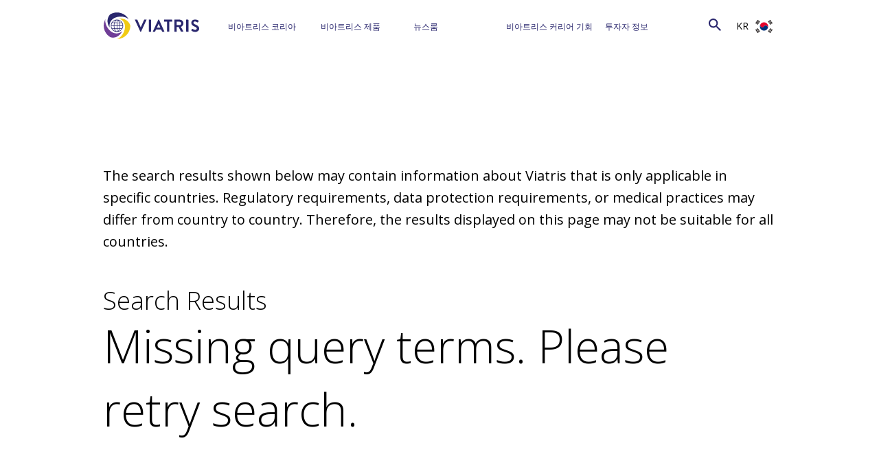

--- FILE ---
content_type: text/html; charset=utf-8
request_url: https://www.viatris.co.kr/ko-kr/search
body_size: 41191
content:



<!DOCTYPE html>
<!--[if lt IE 7]>      <html class="no-js lt-ie9 lt-ie8 lt-ie7"> <![endif]-->
<!--[if IE 7]>         <html class="no-js lt-ie9 lt-ie8"> <![endif]-->
<!--[if IE 8]>         <html class="no-js lt-ie9"> <![endif]-->
<!--[if gt IE 8]><!-->
<html class="no-js" lang="ko-KR">
<!--<![endif]-->
<head>
<link href="/-/media/feature/24column-custom-grid/24column-custom-grid/styles/optimized-min.css?t=20220920T042020Z" rel="stylesheet" /><link href="/-/media/base-themes/core-libraries/styles/optimized-min.css?t=" rel="stylesheet" /><link href="/-/media/base-themes/main-theme/styles/optimized-min.css?t=20240702T161422Z" rel="stylesheet" /><link href="/-/media/themes/common/viatris/viatris/styles/optimized-min.css?t=20260120T050806Z" rel="stylesheet" />    
    




    <title>Results for your search</title>


        <link rel="canonical" href="https://www.viatris.co.kr/ko-kr/search" />




    <link href="/-/media/project/common/viatriscokr/images/favicon_32x32.ico" rel="shortcut icon" />




<meta property="og:title"  content="search" /><meta property="og:url"  content="https://www.viatris.co.kr/ko-kr/search" />







<meta property="twitter:title"  content="search" /><meta property="twitter:card"  content="summary_large_image" />

    <meta name="viewport" content="width=device-width, initial-scale=1"/>


<script src="/-/media/Themes/Common/Global/Scripts/jquery-351.js"></script>
<script src="/-/media/Themes/Common/Viatris/Viatris/Scripts/interstitials.js"></script>
<script src="https://cdn.jwplayer.com/libraries/wusB1GPX.js"></script>
<meta charset="utf-8" />
<style>body{word-break: keep-all;-webkit-hyphens: auto;  -moz-hyphens: auto;  -ms-hyphens: auto;  hyphens: auto; word-wrap: break-word; /* IE */}@media (min-width: 1200px){.three-cardModule .individualCard { margin-top: 10px;}}#careersDropdown .component.link-list .component-content ul {display: block; top: 0px;}@media only screen and (min-width: 768px){.half-column-image .field-image img { min-height: 500px;}}@media only screen and (min-width: 992px){.menu-head {font-size: 12px;}}</style>
</head>
<body class="default-device bodyclass">
    
    
<!-- #wrapper -->
<div id="wrapper">
    <!-- #header -->
    <header>
        <div id="header" class="container-fluid">
            <div class="row">


    <div class="component header col-12 col24-24 noPaddingLR header">
        <div class="component-content">
<div class="row justify-content-between bc-secondary" id="links_wrapper"><div class="container-fluid"><div class="col-12 col24-24 noPaddingLR col24-xs-24"><ul>

</ul></div></div></div><div class="row justify-content-between primary_navigation"><div class="col-auto col24-auto"><a class="header__logo" href="/"><img src="/-/media/project/common/viatris/viatris-logo_withouttm.svg?iar=0&amp;hash=630448133F8685EA2C5E2D6052A8E1F6" alt="Viatris" data-variantitemid="{AD3AEA58-82D2-48D5-BDD0-0D36B1351D96}" data-variantfieldname="Logo Image" /></a></div><div class="col-4 col24-8 col-sm-2 col24-sm-4 order-lg-12 order-lg-24 d-lg-none"><div class="row justify-content-between">
                                    <div class="col col24 search-toggle text-right">
                                        <i class="search-icon" aria-hidden="true"></i>
                                        <i class="close-search d-none" aria-hidden="true"></i>
                                    </div>
                                    <div class="col col24 nav-toggle text-right">
                                        <img src="-/media/Themes/Common/Viatris/Viatris/images/nav-cta.svg" width="24px" height="24px">
                                    </div>
                                </div>
                            </div>

<div class="col-lg col24-lg order-lg-10 order-lg-22 ml-auto">
                                <div class="search-div d-none d-lg-block">
                                    <button class="search-btn" type="submit" onclick="return validateValue(this);">
                                        <i class="search-icon" aria-hidden="true">&nbsp;</i>
                                    </button>

                                    <input type="text" class="search-input" name="textBoxSearch" id="textBoxSearch" placeholder="Search">    
                                </div>
</div><div class="col-lg-8 col24-lg-16 col24-xl-17 col24-xxl-17 main-menu menu-collapse ml-auto"><ul class="d-lg-flex justify-content-around flex-wrap">
   
   
   <li>
      <div class="row justify-content-between align-items-center">
         <div class="col col24-auto">
            
            <a class="menu-head" data-ga-location='MenuHead' href="/ko-kr/about-us">비아트리스 코리아</a>
            
         </div>
         <div class="col col24-auto">
            <span class="d-lg-none sub-menu-toggle"><i class="expand-icon"></i></span>    
         </div>
      </div>
      <ul class="sub-menu">
         
         	
                 <li><a data-ga-location='SubMenu' data-ga-menuhead='About Us' href="/ko-kr/about-us/our-story">비아트리스 스토리</a></li>
             
         
         	
                 <li><a data-ga-location='SubMenu' data-ga-menuhead='About Us' href="/ko-kr/about-us/executive-leadership-team">비아트리스 경영진</a></li>
             
         
         	
                 <li><a data-ga-location='SubMenu' data-ga-menuhead='About Us' href="/ko-kr/about-us/our-culture">우리의 문화</a></li>
             
         
         	
                 <li><a data-ga-location='SubMenu' data-ga-menuhead='About Us' href="/ko-kr/about-us/corporate-social-responsibility">비아트리스의 사회적 책임 실천</a></li>
             
         
         	
                 <li><a data-ga-location='SubMenu' data-ga-menuhead='About Us' href="/ko-kr/about-us/ghg">글로벌 헬스케어 게이트웨이</a></li>
             
         
         	
                 <li><a data-ga-location='SubMenu' data-ga-menuhead='About Us' href="/ko-kr/about-us/document-library">유용한 자료 및 링크</a></li>
             
         
         	
                 <li><a data-ga-location='SubMenu' data-ga-menuhead='About Us' href="/ko-kr/about-us/contact-us">문의하기</a></li>
             
         
            
         
      </ul>
   </li>
          
   
   
   <li>
      <div class="row justify-content-between align-items-center">
         <div class="col col24-auto">
            
            <a class="menu-head" data-ga-location='MenuHead' href="/ko-kr/products">비아트리스 제품</a>
            
         </div>
         <div class="col col24-auto">
            <span class="d-lg-none sub-menu-toggle"><i class="expand-icon"></i></span>    
         </div>
      </div>
      <ul class="sub-menu">
         
         	
                 <li><a data-ga-location='SubMenu' data-ga-menuhead='Products' href="/ko-kr/products/product-details">비아트리스 코리아 제품 정보</a></li>
             
         
      </ul>
   </li>
          
   
   
   <li>
      <div class="row justify-content-between align-items-center">
         <div class="col col24-auto">
            
           <a href="https://newsroom.viatris.com/" rel="noopener noreferrer" class="menu-head" data-ga-location="MenuHead" target="_blank">뉴스룸</a> 
            
         </div>
         <div class="col col24-auto">
            <span class="d-lg-none sub-menu-toggle"><i class="expand-icon"></i></span>    
         </div>
      </div>
      <ul class="sub-menu">
         
         	
                 <li><a data-ga-location='SubMenu' data-ga-menuhead='Newsroom' href="/ko-kr/newsroom/news-in-country">비아트리스 코리아 소식 </a></li>
             
         
         	
              <li> <a href="https://newsroom.viatris.com/press-releases" data-ga-menuhead="Newsroom" rel="noopener noreferrer" data-ga-location="SubMenu" target="_blank">비아트리스 글로벌 소식</a> </li>
            
         
            
         
      </ul>
   </li>
          
   
   
   <li>
      <div class="row justify-content-between align-items-center">
         <div class="col col24-auto">
            
            <a class="menu-head" data-ga-location='MenuHead' href="/ko-kr/careers">비아트리스 커리어 기회</a>
            
         </div>
         <div class="col col24-auto">
            <span class="d-lg-none sub-menu-toggle"><i class="expand-icon"></i></span>    
         </div>
      </div>
      <ul class="sub-menu">
         
         	
                 <li><a data-ga-location='SubMenu' data-ga-menuhead='Careers' href="/ko-kr/careers/working-at-viatris">비아트리스 커리어 기회 더 알아보기</a></li>
             
         
         	
                 <li><a data-ga-location='SubMenu' data-ga-menuhead='Careers' href="/ko-kr/careers/diversity-and-inclusion">다양성과 포용의 문화 </a></li>
             
         
         	
                 <li><a data-ga-location='SubMenu' data-ga-menuhead='Careers' href="/ko-kr/careers/career-faq">커리어 FAQs</a></li>
             
         
      </ul>
   </li>
          
   
   
   <li>
      <div class="row justify-content-between align-items-center">
         <div class="col col24-auto">
            
           <a href="https://investor.viatris.com/" rel="noopener noreferrer" class="menu-head" data-ga-location="MenuHead" target="_blank">투자자 정보</a> 
            
         </div>
         <div class="col col24-auto">
            <span class="d-lg-none sub-menu-toggle"><i class="expand-icon"></i></span>    
         </div>
      </div>
      <ul class="sub-menu">
         
         	
              <li> <a href="https://investor.viatris.com/events-and-presentations" data-ga-menuhead="Investors" rel="noopener noreferrer" data-ga-location="SubMenu" target="_blank">행사/발표</a> </li>
            
         
         	
              <li> <a href="https://investor.viatris.com/financial-and-filings/sec-filings" data-ga-menuhead="Investors" rel="noopener noreferrer" data-ga-location="SubMenu" target="_blank">재무/공시</a> </li>
            
         
         	
              <li> <a href="https://investor.viatris.com/stock-information/stock-performance" data-ga-menuhead="Investors" rel="noopener noreferrer" data-ga-location="SubMenu" target="_blank">주식 정보</a> </li>
            
         
         	
              <li> <a href="https://investor.viatris.com/shareholder-services/email-alerts" data-ga-menuhead="Investors" rel="noopener noreferrer" data-ga-location="SubMenu" target="_blank">주주 자료</a> </li>
            
         
         	
              <li> <a href="https://investor.viatris.com/investor-faqs" data-ga-menuhead="Investors" rel="noopener noreferrer" data-ga-location="SubMenu" target="_blank">자주 묻는 질문(FAQ)</a> </li>
            
         
      </ul>
   </li>
          
    
</ul>
</div><div class="col-auto col24-auto show-menu menu-item"><div class="field-show-menu-text">Show Menu</div></div><div class="col-lg-auto col24-lg-auto order-lg-11 order-lg-23 menu-collapse noPaddingL1"><div class="d-flex justify-content-between align-items-center menu-item"><span class="location-title d-lg-none field-change-location-text">Change Location</span><span class="location-language d-none d-lg-inline-block">KR</span><span><a><img class="location-icon ml-lg-2 ml-auto mt-md-6" src="-/media/Themes/Common/Viatris/Viatris/images/flags/kr.png" /></a></span></div></div><div class="col-lg-auto col24-4 col24-sm-3 col24-lg-auto order-lg-12 order-lg-24 d-flex justify-content-center select-lg-wrap isDesktop"><div class="row"></div></div><div class="col-12 col24-24 location-menu mt-5 mt-md-3 order-last noPaddingLR"><div class="container"><div class="row"><div class="col-12 col24-24"><div class="field-headline field-choose-your-location-text">Choose Your Location</div></div></div>
   <div class="row">
        <div class="col-12 col24-24 corporate_link">
             <div class="field-headline field-choose-your-location-text">
                     <span><img src="/-/media/project/common/viatris/global_icon_02.png?h=25&amp;iar=0&amp;w=25&amp;hash=20F8086AD65CA4667DF18277516FC94A" alt="Global" width="25" height="25" /></span> <a href="https://www.viatris.com/" rel="noopener noreferrer" target="_blank">Visit our Corporate site</a>
            </div>
      </div>
 </div>
 <div class="row locations"><div class="col-6 col-lg-3 col24-12 col24-lg-6"><ul class="locations"><li><img src="/-/media/themes/common/viatris/viatris/images/flags/au_flag-800.png?h=25&amp;iar=0&amp;w=25&amp;hash=0583D1B82EC9F0F8C4805C01EE594125" alt="" width="25" height="25" data-variantitemid="{2155E20C-93CE-4166-9963-0D071BCC835C}" data-variantfieldname="Country Flag Image" /><a class="locationLink" href="https://www.viatris.com.au/" locationLink="true">Australia</a><ul class="locations_sub"></ul></li><li><img src="/-/media/themes/common/viatris/viatris/images/flags/at_flag-800.png?h=25&amp;iar=0&amp;w=25&amp;hash=76F16FF0FF36F4AAA1CADD87348F6860" alt="" width="25" height="25" data-variantitemid="{074D1A9E-FC00-4CDF-999E-1ECAD443C435}" data-variantfieldname="Country Flag Image" /><a class="locationLink" href="https://www.viatris.at/" locationLink="true">Austria</a><ul class="locations_sub"></ul></li><li><img src="/-/media/themes/common/viatris/viatris/images/flags/be_flag-800.png?h=25&amp;iar=0&amp;w=25&amp;hash=C397B13F464E2F6B1F8095E3F4A51B40" alt="" width="25" height="25" data-variantitemid="{711F3ACA-41DC-4BA9-BA7A-FCA54204B7B3}" data-variantfieldname="Country Flag Image" /><a class="locationLink" href="#" locationLink="true">Belgium</a><ul class="locations_sub"><li><a class="locationLanguageLink" href="https://www.viatris.be/nl-be" localPopUp="" locationLanguageLink="true">Dutch</a></li><li><a class="locationLanguageLink" href="https://www.viatris.be/fr-be" localPopUp="" locationLanguageLink="true">French</a></li></ul></li><li><img src="/-/media/themes/common/viatris/viatris/images/flags/br_flag-800.png?h=25&amp;iar=0&amp;w=25&amp;hash=1DA3661B360A5FCE32BD5811EE24FBBD" alt="" width="25" height="25" data-variantitemid="{A01A53E8-5A7D-42FB-AE9C-81B12CA44ADE}" data-variantfieldname="Country Flag Image" /><a class="locationLink" href="https://www.viatris.com.br/" locationLink="true">Brazil</a><ul class="locations_sub"></ul></li><li><img src="/-/media/themes/common/viatris/viatris/images/flags/bg_flag-800.png?h=25&amp;iar=0&amp;w=25&amp;hash=B4878DABD1442561D29137C564801F4D" alt="" width="25" height="25" data-variantitemid="{7247F185-36BE-40FE-B5B3-304808996778}" data-variantfieldname="Country Flag Image" /><a class="locationLink" href="https://www.viatris.bg/" locationLink="true">Bulgaria</a><ul class="locations_sub"></ul></li><li><img src="/-/media/themes/common/viatris/viatris/images/flags/ca_flag-800.png?h=25&amp;iar=0&amp;w=25&amp;hash=0C0638A67816FC237C578F06D3932402" alt="" width="25" height="25" data-variantitemid="{D317AD07-6706-492C-B5C2-C9D58D083520}" data-variantfieldname="Country Flag Image" /><a class="locationLink" href="#" locationLink="true">Canada</a><ul class="locations_sub"><li><a class="locationLanguageLink" href="https://www.viatris.ca/en-ca/" localPopUp="" locationLanguageLink="true">English</a></li><li><a class="locationLanguageLink" href="https://www.viatris.ca/fr-ca/" localPopUp="" locationLanguageLink="true">French</a></li></ul></li><li><img src="/-/media/themes/common/viatris/viatris/images/flags/cn_flag-800.png?h=25&amp;iar=0&amp;w=25&amp;hash=6DB9D998C361A98A49F61500EEFF80C6" alt="" width="25" height="25" data-variantitemid="{DD368901-19EA-4DE1-ACB4-ABB04BACE4A8}" data-variantfieldname="Country Flag Image" /><a class="locationLink" href="https://www.viatris.cn" locationLink="true">China</a><ul class="locations_sub"></ul></li><li><img src="/-/media/themes/common/viatris/viatris/images/flags/hr_flag-800.png?h=25&amp;iar=0&amp;w=25&amp;hash=423CE5C3EB7A9E4FC7AD34CAD3A3BBF3" alt="" width="25" height="25" data-variantitemid="{76E6E952-6CB3-4F0E-8983-029C96055DA8}" data-variantfieldname="Country Flag Image" /><a class="locationLink" href="https://www.viatris.hr/" locationLink="true">Croatia</a><ul class="locations_sub"></ul></li><li><img src="/-/media/themes/common/viatris/viatris/images/flags/cz_flag-800.png?h=25&amp;iar=0&amp;w=25&amp;hash=2A806C46DC5CEA61F06E76F250B71B00" alt="" width="25" height="25" data-variantitemid="{6AF350E7-6C46-4050-A7F2-D5BD24A92F16}" data-variantfieldname="Country Flag Image" /><a class="locationLink" href="https://www.viatris.cz/" locationLink="true">Czech Republic</a><ul class="locations_sub"></ul></li><li><img src="/-/media/themes/common/viatris/viatris/images/flags/dk_flag-800.png?h=25&amp;iar=0&amp;w=25&amp;hash=9842908B1BC572CC149AE929C0FB38CE" alt="" width="25" height="25" data-variantitemid="{EB9E7CC7-7B05-44F5-992B-A05D938D9D9D}" data-variantfieldname="Country Flag Image" /><a class="locationLink" href="https://www.viatris.dk" locationLink="true">Denmark</a><ul class="locations_sub"></ul></li><li><img src="/-/media/themes/common/viatris/viatris/images/flags/estonia_flag_icon.png?h=25&amp;iar=0&amp;w=25&amp;hash=F0F23A535BE325EC20AD646DB1E85BDA" alt="" width="25" height="25" data-variantitemid="{0BB1046F-E616-4F1A-A8EF-221851C37E32}" data-variantfieldname="Country Flag Image" /><a class="locationLink" href="https://www.viatris.ee" locationLink="true">Estonia</a><ul class="locations_sub"></ul></li><li><img src="/-/media/themes/common/viatris/viatris/images/flags/fi_flag-800.png?h=25&amp;iar=0&amp;w=25&amp;hash=DADC1667C93653B7E0D72B4C0F116383" alt="" width="25" height="25" data-variantitemid="{00A2774D-A4C9-43A8-9EDB-C45BDE32B9A8}" data-variantfieldname="Country Flag Image" /><a class="locationLink" href="https://www.viatris.fi" locationLink="true">Finland</a><ul class="locations_sub"></ul></li></ul></div><div class="col-6 col-lg-3 col24-12 col24-lg-6"><ul class="locations"><li><img src="/-/media/themes/common/viatris/viatris/images/flags/fr_flag-800.png?h=25&amp;iar=0&amp;w=25&amp;hash=550468494A3C0DC175255F274B4E3BDE" alt="" width="25" height="25" data-variantitemid="{A7424028-B673-4961-A924-AA01D5C726E3}" data-variantfieldname="Country Flag Image" /><a href="https://www.viatris.fr">France</a><ul class="locations_sub"></ul></li><li><img src="/-/media/themes/common/viatris/viatris/images/flags/de_flag-800.png?h=25&amp;iar=0&amp;w=25&amp;hash=D4FA30D5A12B2C739E037DA970B84157" alt="Germany" width="25" height="25" data-variantitemid="{752DEFD8-402E-4E26-B808-9FBAF42F7365}" data-variantfieldname="Country Flag Image" /><a href="https://www.viatris.de/">Germany</a><ul class="locations_sub"></ul></li><li><img src="/-/media/themes/common/viatris/viatris/images/flags/gr_flag-800.png?h=25&amp;iar=0&amp;w=25&amp;hash=3EFC804A880B82EC85919CB58D69822D" alt="" width="25" height="25" data-variantitemid="{B2013FD1-C51D-4628-A0A0-E3E1AE72D6A0}" data-variantfieldname="Country Flag Image" /><a href="https://www.viatris.gr/">Greece</a><ul class="locations_sub"></ul></li><li><img src="/-/media/themes/common/viatris/viatris/images/flags/hk_flag.png?h=25&amp;iar=0&amp;w=25&amp;hash=73A8C1DB1525D692C8E48D5A10D513C1" alt="" width="25" height="25" data-variantitemid="{3624A624-5DEA-40D0-B773-C35E955464B6}" data-variantfieldname="Country Flag Image" /><a href="https://www.viatris.com.hk/">Hong Kong</a><ul class="locations_sub"></ul></li><li><img src="/-/media/themes/common/viatris/viatris/images/flags/hu_flag-800.png?h=25&amp;iar=0&amp;w=25&amp;hash=03E7C2D0894A246845748E5DBE5E4AE8" alt="" width="25" height="25" data-variantitemid="{8749409F-44CF-45BC-9916-A07AB5683C48}" data-variantfieldname="Country Flag Image" /><a href="https://www.viatris.hu/">Hungary</a><ul class="locations_sub"></ul></li><li><img src="/-/media/themes/common/viatris/viatris/images/flags/in_flag-800.png?h=25&amp;iar=0&amp;w=25&amp;hash=8C7C9EAD8EB21297B5B2356AFA1BC868" alt="" width="25" height="25" data-variantitemid="{C2E66AF0-08CD-4C21-BBC8-504EA05F753D}" data-variantfieldname="Country Flag Image" /><a href="https://www.viatris.in">India</a><ul class="locations_sub"></ul></li><li><img src="/-/media/themes/common/viatris/viatris/images/flags/ie_flag-800.png?h=25&amp;iar=0&amp;w=25&amp;hash=18A6C420199C286F70A58CF11EF4630F" alt="" width="25" height="25" data-variantitemid="{259E5BDC-26C1-4C4E-B1C0-E78FB44AD51C}" data-variantfieldname="Country Flag Image" /><a href="https://www.viatris.ie/">Ireland</a><ul class="locations_sub"></ul></li><li><img src="/-/media/themes/common/viatris/viatris/images/flags/it_flag-800.png?h=25&amp;iar=0&amp;w=25&amp;hash=A32DE749FAA86053E1C94650E943A8CE" alt="" width="25" height="25" data-variantitemid="{5A5AF487-2B4D-4EFA-8629-57250DD75CA9}" data-variantfieldname="Country Flag Image" /><a href="https://www.viatris.it">Italy</a><ul class="locations_sub"></ul></li><li><img src="/-/media/themes/common/viatris/viatris/images/flags/jp_flag-800.png?h=25&amp;iar=0&amp;w=25&amp;hash=1C050C882FCD942C92609664CFD41C2E" alt="" width="25" height="25" data-variantitemid="{099085F7-D7BD-4D62-A0AC-857F11B016A0}" data-variantfieldname="Country Flag Image" /><a href="https://www.viatris.jp/">Japan</a><ul class="locations_sub"></ul></li><li><img src="/-/media/themes/common/viatris/viatris/images/flags/kr.png?h=25&amp;iar=0&amp;w=25&amp;hash=722D726AC6B7868E97F62ADB758626D7" alt="" width="25" height="25" data-variantitemid="{2EE6A218-E629-46E5-927A-F8003BB75C40}" data-variantfieldname="Country Flag Image" /><a href="https://www.viatris.co.kr">Korea</a><ul class="locations_sub"></ul></li><li><img src="/-/media/themes/common/viatris/viatris/images/flags/latvia_flag.png?h=25&amp;iar=0&amp;w=25&amp;hash=D7A6459CD89D00F99A17CF6B9E9296D4" alt="" width="25" height="25" data-variantitemid="{50A5238A-EACE-4B65-9B99-0999D1CAC27C}" data-variantfieldname="Country Flag Image" /><a href="https://www.viatris.lv/">Latvia</a><ul class="locations_sub"></ul></li><li><img src="/-/media/themes/common/viatris/viatris/images/flags/lt_flag-800.png?h=25&amp;iar=0&amp;w=25&amp;hash=80872A2931ED1CEE9BDEC1A3182C0957" alt="" width="25" height="25" data-variantitemid="{4ECE6E41-5856-410B-8F93-46AFA3959950}" data-variantfieldname="Country Flag Image" /><a href="https://www.viatris.lt/">Lithuania</a><ul class="locations_sub"></ul></li></ul></div><div class="col-6 col-lg-3 col24-12 col24-lg-6"><ul class="locations"><li><img src="/-/media/themes/common/viatris/viatris/images/flags/my_flag-800.png?h=25&amp;iar=0&amp;w=25&amp;hash=42042C26236B17265B1EE6FE6044E42A" alt="" width="25" height="25" data-variantitemid="{1FC495FF-EECD-43B6-AC8F-EC0464B60D82}" data-variantfieldname="Country Flag Image" /><a href="https://www.viatris.my/">Malaysia</a><ul class="locations_sub"></ul></li><li><img src="/-/media/themes/common/viatris/viatris/images/flags/mx_flag_800.png?h=25&amp;iar=0&amp;w=25&amp;hash=5FB48CAC213F82D3BF9576DD3E3A3FCB" alt="" width="25" height="25" data-variantitemid="{5B7B3D98-8759-4BF9-8BE9-8A1718688D4C}" data-variantfieldname="Country Flag Image" /><a href="https://www.viatris.mx/">Mexico</a><ul class="locations_sub"></ul></li><li><img src="/-/media/themes/common/viatris/viatris/images/flags/nl_flag-800.png?h=25&amp;iar=0&amp;w=25&amp;hash=0E56F2E3A65F96B7CF3D3AD52795D2C2" alt="" width="25" height="25" data-variantitemid="{DFB61680-01C4-4CD1-8D13-E98FEB7C349E}" data-variantfieldname="Country Flag Image" /><a href="https://www.viatris.nl">Netherlands</a><ul class="locations_sub"></ul></li><li><img src="/-/media/themes/common/viatris/viatris/images/flags/nz_flag-800.png?h=25&amp;iar=0&amp;w=25&amp;hash=9167DBB89DD9A38432ED5BE3443981D9" alt="" width="25" height="25" data-variantitemid="{C67C82A7-EA4D-4BC0-A23A-1DFFAEE411B2}" data-variantfieldname="Country Flag Image" /><a href="https://www.viatris.nz">New Zealand</a><ul class="locations_sub"></ul></li><li><img src="/-/media/themes/common/viatris/viatris/images/flags/no_flag-800.png?h=25&amp;iar=0&amp;w=25&amp;hash=50AA0C7D216A8EF41137F63DEDDB7728" alt="" width="25" height="25" data-variantitemid="{5A500394-93E6-4D0D-8A3D-CD1B10BC710A}" data-variantfieldname="Country Flag Image" /><a href="https://www.viatris.no/">Norway</a><ul class="locations_sub"></ul></li><li><img src="/-/media/themes/common/viatris/viatris/images/flags/philippines_flag.png?h=25&amp;iar=0&amp;w=25&amp;hash=BCFE4AAE415F1DEDE5112EE758ED1900" alt="" width="25" height="25" data-variantitemid="{BAE963CC-FC31-457C-BF8E-D89929C516EB}" data-variantfieldname="Country Flag Image" /><a href="https://www.viatris.ph/">Philippines</a><ul class="locations_sub"></ul></li><li><img src="/-/media/themes/common/viatris/viatris/images/flags/pl_flag-800.png?h=25&amp;iar=0&amp;w=25&amp;hash=DA51B2C47C83A8448535B59C6A3E3D2F" alt="" width="25" height="25" data-variantitemid="{9D8C7369-0F73-4E7A-B35D-7CBBB82A8F91}" data-variantfieldname="Country Flag Image" /><a href="https://www.viatris.pl">Poland</a><ul class="locations_sub"></ul></li><li><img src="/-/media/themes/common/viatris/viatris/images/flags/pt_flag-800.png?h=25&amp;iar=0&amp;w=25&amp;hash=568AE8013BA70D66848D315D3F3C4776" alt="" width="25" height="25" data-variantitemid="{4B29A893-A079-4AF4-A14C-9C9279085BE7}" data-variantfieldname="Country Flag Image" /><a href="https://www.viatris.pt">Portugal</a><ul class="locations_sub"></ul></li><li><img src="/-/media/themes/common/viatris/viatris/images/flags/ro_flag-800.png?h=25&amp;iar=0&amp;w=25&amp;hash=B0B28AC308EF95BF6A7C8D555C96681F" alt="" width="25" height="25" data-variantitemid="{2B7A3C55-A1A0-4F65-B680-A1A77AA9B1E4}" data-variantfieldname="Country Flag Image" /><a href="https://www.viatris.ro">Romania</a><ul class="locations_sub"></ul></li><li><img src="/-/media/themes/common/viatris/viatris/images/flags/ru_flag-800.png?h=25&amp;iar=0&amp;w=25&amp;hash=5637EA668917B4EE5E3CE8AFA68212F8" alt="" width="25" height="25" data-variantitemid="{BD8731A4-716E-4231-922C-3F9C6FDFE0C5}" data-variantfieldname="Country Flag Image" /><a href="https://www.viatris.ru">Russia</a><ul class="locations_sub"></ul></li><li><img src="/-/media/themes/common/viatris/viatris/images/flags/ar_sa_flag.png?h=25&amp;iar=0&amp;w=25&amp;hash=C44265FB985342CE3DE2790491B50325" alt="" width="25" height="25" data-variantitemid="{40405C63-0227-4D04-80E2-3A6704068C9D}" data-variantfieldname="Country Flag Image" /><a href="#">Saudi Arabia</a><ul class="locations_sub"><li><a href="https://www.viatris.com/ar-sa/lm/saudi-arabia" localPopUp="">Arabic</a></li><li><a href="https://www.viatris.com/en-sa/lm/saudi-arabia" localPopUp="">English</a></li></ul></li><li><img src="/-/media/themes/common/viatris/viatris/images/flags/rs_flag-800.png?h=25&amp;iar=0&amp;w=25&amp;hash=FE350A34A89C934BB3B3135F67078C5B" alt="" width="25" height="25" data-variantitemid="{134EACE5-169E-4EAB-ADB1-012E9103D294}" data-variantfieldname="Country Flag Image" /><a href="https://www.viatris.rs/">Serbia</a><ul class="locations_sub"></ul></li></ul></div><div class="col-6 col-lg-3 col24-12 col24-lg-6"><ul class="locations"><li><img src="/-/media/themes/common/viatris/viatris/images/flags/sk_flag-800.png?h=25&amp;iar=0&amp;w=25&amp;hash=7E5C4E39C27AE2D192C97DEF67297934" alt="" width="25" height="25" data-variantitemid="{4FAAD807-115A-4C76-9283-5FEACD75B4AF}" data-variantfieldname="Country Flag Image" /><a href="https://www.viatris.sk">Slovakia</a><ul class="locations_sub"></ul></li><li><img src="/-/media/themes/common/viatris/viatris/images/flags/si_flag-800.png?h=25&amp;iar=0&amp;w=25&amp;hash=38CDEE93E11C002F4BA1AEC83FCDF7A8" alt="" width="25" height="25" data-variantitemid="{D358AF80-80EA-4A72-8725-3A465F1868A7}" data-variantfieldname="Country Flag Image" /><a href="https://www.viatris.si">Slovenia</a><ul class="locations_sub"></ul></li><li><img src="/-/media/themes/common/viatris/viatris/images/flags/za_flag-800.png?h=25&amp;iar=0&amp;w=25&amp;hash=C56D54EDB2CF69580C68DB98625B4F18" alt="" width="25" height="25" data-variantitemid="{28FBF60E-607C-4121-9E86-0B34A3AE1788}" data-variantfieldname="Country Flag Image" /><a href="https://www.viatris.co.za/">South Africa</a><ul class="locations_sub"></ul></li><li><img src="/-/media/themes/common/viatris/viatris/images/flags/es_flag-800.png?h=25&amp;iar=0&amp;w=25&amp;hash=254804DC9CBE5DE29D80177884A14393" alt="" width="25" height="25" data-variantitemid="{90DEFBAD-74A6-48A2-8F67-86B713AEF80D}" data-variantfieldname="Country Flag Image" /><a href="https://www.viatris.es">Spain</a><ul class="locations_sub"></ul></li><li><img src="/-/media/themes/common/viatris/viatris/images/flags/se_flag-800.png?h=25&amp;iar=0&amp;w=25&amp;hash=9DD847DDD17774014B033EAA2A2287B9" alt="" width="25" height="25" data-variantitemid="{019D54D9-6694-49CE-8161-6A78F3324702}" data-variantfieldname="Country Flag Image" /><a href="https://www.viatris.se">Sweden</a><ul class="locations_sub"></ul></li><li><img src="/-/media/themes/common/viatris/viatris/images/flags/ch_flag-800.png?h=25&amp;iar=0&amp;w=25&amp;hash=6995F4F74048F8E5BBC86D056A81F208" alt="" width="25" height="25" data-variantitemid="{572E54E5-D019-4344-9A63-9DD7E1E5CC27}" data-variantfieldname="Country Flag Image" /><a href="https://www.viatris.ch">Switzerland</a><ul class="locations_sub"><li><a href="https://www.viatris.ch/de-ch" localPopUp="">German</a></li><li><a href="https://www.viatris.ch/fr-ch" localPopUp="">French</a></li></ul></li><li><img src="/-/media/themes/common/viatris/viatris/images/flags/tw_flag-800.png?h=25&amp;iar=0&amp;w=25&amp;hash=1D6897DC57EC4EDC188859232907EC4B" alt="" width="25" height="25" data-variantitemid="{8492DDE8-42DE-4067-AA96-3C12EE535CB4}" data-variantfieldname="Country Flag Image" /><a href="https://www.viatris.tw/">Taiwan</a><ul class="locations_sub"></ul></li><li><img src="/-/media/themes/common/viatris/viatris/images/flags/th_flag-800.png?h=25&amp;iar=0&amp;w=25&amp;hash=B26A079D4B72FCA58C3FCF43420E8DD2" alt="" width="25" height="25" data-variantitemid="{790A828A-D53C-44F9-9CE3-F645F4E33E94}" data-variantfieldname="Country Flag Image" /><a href="https://www.viatris.co.th">Thailand</a><ul class="locations_sub"></ul></li><li><img src="/-/media/themes/common/viatris/viatris/images/flags/tu_flag-800.png?h=25&amp;iar=0&amp;w=25&amp;hash=D37865E423499F1E4B7D05D4415D07A6" alt="" width="25" height="25" data-variantitemid="{E7F7B583-2F85-418E-81ED-E50372D374AE}" data-variantfieldname="Country Flag Image" /><a href="https://www.viatris.com.tr/">Türkiye</a><ul class="locations_sub"></ul></li><li><img src="/-/media/themes/common/viatris/viatris/images/flags/uk_flag-800.png?h=25&amp;iar=0&amp;w=25&amp;hash=BC174E3E6083C3A319D8CA3DC0408BD3" alt="" width="25" height="25" data-variantitemid="{A1217A3E-ABB1-4094-9C56-EF0A26D2E9A8}" data-variantfieldname="Country Flag Image" /><a href="https://www.viatris.co.uk/">United Kingdom</a><ul class="locations_sub"></ul></li><li><img src="/-/media/themes/common/viatris/viatris/images/flags/us_flag-800.png?h=25&amp;iar=0&amp;w=25&amp;hash=80AEB77A7FA7CB46AFF43EF4BCE7D9F9" alt="" width="25" height="25" data-variantitemid="{99FA8A1E-28FE-47C6-9138-19139CF09E20}" data-variantfieldname="Country Flag Image" /><a href="https://www.viatris.com/en-us/lm/United-States">United States</a><ul class="locations_sub"></ul></li></ul></div><div class="col-6 col-lg-3 col24-12 col24-lg-6"><ul class="locations"></ul></div></div></div></div><div class="col-lg-auto col24-lg-auto d-lg-none menu-collapse mobile-select-lg-wrap"><div class="row"></div></div></div>        </div>
    </div>
</div>
        </div>
    </header>
    <!-- /#header -->
    <!-- #content -->
    <main>
        <div id="content" class="container-fluid">
            <div class="row">

            <div class="component promo">
                <div class="component-content">
<div class="external-interstitial interstitial" style="display: none;"><div class="window"><div class="inner cf"><div class="left"></div><div class="right"><h2 class="field-headline">이 페이지 나가기
</h2><div class="separator separator-primary"></div><div class="caption"><p>이 페이지를 벗어나 Viatris의 관계사 혹은 제3자가 각 컨텐츠 및 특정 지역에 적용되는 가이드라인 준수 등을 단독 책임지는 웹사이트로 이동하게 됩니다. Viatris 관계사 웹사이트 및 제3자 웹사이트로의 링크는 해당 웹사이트 방문자를 위한 참고 자료로서 제시된 것이며 해당 사이트와 동일한 규제 요건이 적용되지 않을 수 있습니다. Viatris와 무관한 제3자의 웹사이트는 자체 규정과 데이터 보호 통지와 관행을 따릅니다. 또한 제3자의 웹사이트가 외국의 법에 따르는 경우, 규제 요건, 데이터 보호 요건, 의료 관행이 나라에 따라 다를 수 있으며 해당 사이트에서 제공된 정보는 귀하의 국가에서의 사용에 적절하지 않을 수 있습니다. </p></div><div class="btn-v2 continue"><a class="interstitial-anchor" target="_blank"><span>계속하기</span></a></div><div class="cancel"><a href="#">취소</a></div></div></div><div class="stripes"><div class="bar"></div></div></div></div>                </div>
            </div>




    <div class="component rich-text indent-bottom">
        <div class="component-content">
<p>The search results shown below may contain information about Viatris that is only applicable in specific countries. Regulatory requirements, data protection requirements, or medical practices may differ from country to country. Therefore, the results displayed on this page may not be suitable for all countries.</p>        </div>
    </div>
<div class="component search-results container">
    <div class="component-content">
                <h2 class="pad-top">Search Results</h2>
Missing query terms.  Please retry search.    </div>
</div>

</div>
        </div>
    </main>
    <!-- /#content -->
    <!-- #footer -->
    <footer>
        <div id="footer" class="container-fluid">
            <div class="row">


    <div class="component footer col-12 col24-24 noPaddingLR footer bc-primary col24-xs-24">
        <div class="component-content">
<div class="container"><div class="row"><div class="col-sm-auto col24-sm-24 col24-md-auto col24-xl-4-mobile"><ul><li>
  <div class="field-footer-link">
    

        <a href="/ko-kr/개인정보-처리방침">개인정보 처리방침</a>
		
    

    
  </div>
</li> <li>
  <div class="field-footer-link">
    

        <a href="/ko-kr/쿠키-사용-방침">쿠키 사용 방침</a>
		
    

    
  </div>
</li> <li>
  <div class="field-footer-link">
    

        <a href="/ko-kr/이용약관">이용약관</a>
		
    

    
  </div>
</li> <li>
  <div class="field-footer-link">
    

        <a href="/ko-kr/about-us/문의하기">문의하기</a>
		
    

    
  </div>
</li> <li>
  <div class="field-footer-link">
    

    

        <a href="https://www.viatris.com/-/media/project/common/viatris/pdf/corporate-governance/viatris_human_trafficking_statement_may_2021_final_signed.pdf" rel="noopener noreferrer" target="_blank">California Supply Chain Transparency, UK and Australia Modern Slavery Statement</a>

    
  </div>
</li> <li>
  <div class="field-footer-link">
    

    

        <a href="https://www.viatris.com/en/supplemental-disclosure-for-california-residents" rel="noopener noreferrer" target="_blank">California Supplemental Disclosure</a>

    
  </div>
</li> <li>
  <div class="field-footer-link">
    

    

        <a href="/ko-kr/about-us">비아트리스 코리아</a>

    
  </div>
</li> <li>
  <div class="field-footer-link">
    

    

        <a href="/ko-kr/products">비아트리스 제품</a>

    
  </div>
</li> </ul></div><div class="col-sm-auto col24-sm-24 col24-md-5 col24-xl-4"><ul><li>
  <div class="field-footer-link">
    

        <a href="/ko-kr/개인정보-처리방침">개인정보 처리방침</a>
		
    

    
  </div>
</li> <li>
  <div class="field-footer-link">
    

        <a href="/ko-kr/쿠키-사용-방침">쿠키 사용 방침</a>
		
    

    
  </div>
</li> <li>
  <div class="field-footer-link">
    

        <a href="/ko-kr/이용약관">이용약관</a>
		
    

    
  </div>
</li> </ul></div><div class="col-sm-auto col24-sm-24 col24-md-7 col24-xl-4"><ul><li>
  <div class="field-footer-link">
    

        <a href="/ko-kr/about-us/문의하기">문의하기</a>
		
    

    
  </div>
</li> <li>
  <div class="field-footer-link">
    

    

        <a href="https://www.viatris.com/-/media/project/common/viatris/pdf/corporate-governance/viatris_human_trafficking_statement_may_2021_final_signed.pdf" rel="noopener noreferrer" target="_blank">California Supply Chain Transparency, UK and Australia Modern Slavery Statement</a>

    
  </div>
</li> <li>
  <div class="field-footer-link">
    

    

        <a href="https://www.viatris.com/en/supplemental-disclosure-for-california-residents" rel="noopener noreferrer" target="_blank">California Supplemental Disclosure</a>

    
  </div>
</li> </ul></div><div class="col-sm-auto col24-sm-24 col24-md-5 col24-xl-4"><ul><li>
  <div class="field-footer-link">
    

    

        <a href="/ko-kr/about-us">비아트리스 코리아</a>

    
  </div>
</li> <li>
  <div class="field-footer-link">
    

    

        <a href="/ko-kr/products">비아트리스 제품</a>

    
  </div>
</li> <li>
  <div class="field-footer-link">
    

    

        <a href="/ko-kr/careers">비아트리스 커리어 기회</a>

    
  </div>
</li> </ul></div><div class="col-sm-auto col24-sm-24 col24-md-5 col24-xl-4"><ul></ul></div><div class="col-sm-auto col24-sm-24 col24-md-auto col24-xl-7"><div class="social-links"><ul><li class="social-header field-footersocialheadertext"></li><li><a href="http://linkedin.com/company/Viatris" class="linkedin"><span class="hide field-linkname">linkedin</span></a></li><li><a href="https://www.instagram.com/viatrisinc/" class="instagram"><span class="hide field-linkname">instagram</span></a></li><li><a href="https://x.com/viatrisinc" class="twitter"><span class="hide field-linkname">twitter</span></a></li><li><a href="https://www.youtube.com/viatris" class="youtube"><span class="hide field-linkname">youtube</span></a></li></ul></div><div class="corporate_logo"><p class="field-visit-corporate-text">Visit our Corporate site</p><a href="https://www.viatris.com/en" target="_blank"><img src="/-/media/project/common/viatriscokr/images/footer-viatris-logo.png?h=70&amp;iar=0&amp;w=263&amp;hash=D5580AD74DAD86A5E8993F1F60499D2F" alt="Viatris" width="263" height="70" data-variantitemid="{5DD38C0C-E92E-479B-A9C2-CF928A398CD5}" data-variantfieldname="Footer Logo" /></a></div><div class="connect_logo"><a href="" target="_blank"></a></div></div></div><div class="row mt-4"><div class="col col24"><div class="divider"></div></div></div><div class="row justify-content-between mt-4 copyright-section"><div class="col-auto col24-md-12 col24-xl-12 field-copyright-content">&copy; 2026 Viatris Inc. All Rights Reserved. VIATRIS, the Viatris Logo, the Global Healthcare Gateway logo and PARTNER OF CHOICE are trademarks and GLOBAL HEALTHCARE GATEWAY is a registered trademark of Mylan Inc., a Viatris company.</div><div class="col-auto col24-md-8 col24-xl-8 field-job-code"></div><div class="col-auto col24-md-2 col24-xl-2"><div><div class="scroll-top" aria-label="Back To Top" onclick="scrollToTop()"> 
                <svg xmlns="http://www.w3.org/2000/svg" id="prefix__Scroll_to_Top_Btn" width="42" height="42" data-name="Scroll to Top Btn" viewBox="0 0 42 42">
                                    <circle id="prefix__Ellipse_40" cx="21" cy="21" r="21" data-name="Ellipse 40" />
                                    <path id="prefix__Path_1775" d="M.8 0L-.512 1.308l4.951 4.951h-20.633v1.869H4.439l-4.951 4.951L.8 14.387l7.189-7.194z" 
                                        data-name="Path 1775" transform="rotate(-90 15.495 1.494)" />
                </svg>
 </div></div></div></div></div>        </div>
    </div>
</div>
        </div>
    </footer>
    <!-- /#footer -->
</div>
<!-- /#wrapper -->

    
<script src="/-/media/base-themes/core-libraries/scripts/optimized-min.js?t="></script><script src="/-/media/base-themes/xa-api/scripts/optimized-min.js?t="></script><script src="/-/media/base-themes/main-theme/scripts/optimized-min.js?t=20240702T161415Z"></script><script src="/-/media/base-themes/google-maps-js-connector/scripts/optimized-min.js?t="></script><script src="/-/media/base-themes/maps/scripts/optimized-min.js?t="></script><script src="/-/media/base-themes/components-theme/scripts/optimized-min.js?t=20230130T124417Z"></script><script src="/-/media/base-themes/resolve-conflicts/scripts/optimized-min.js?t="></script><script src="/-/media/themes/common/viatris/viatris/scripts/optimized-min.js?t=20260120T050917Z"></script>    <!-- /#wrapper -->
</body>
</html>